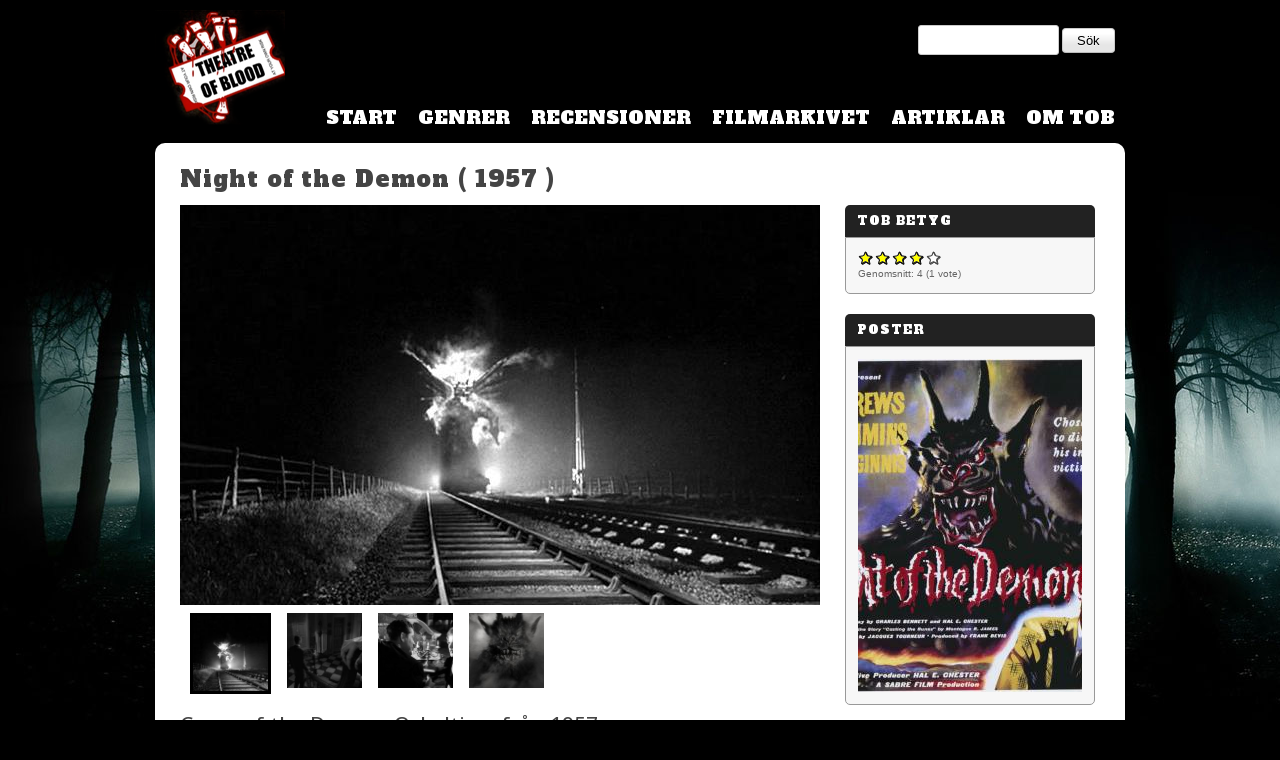

--- FILE ---
content_type: text/html; charset=utf-8
request_url: http://www.theatreofblood.se/recensioner/night-demon
body_size: 5511
content:
<!DOCTYPE html PUBLIC "-//W3C//DTD HTML+RDFa 1.1//EN">
<html lang="sv" dir="ltr"
  xmlns:og="http://ogp.me/ns#"
  xmlns:article="http://ogp.me/ns/article#"
  xmlns:book="http://ogp.me/ns/book#"
  xmlns:profile="http://ogp.me/ns/profile#"
  xmlns:video="http://ogp.me/ns/video#"
  xmlns:product="http://ogp.me/ns/product#"
  xmlns:content="http://purl.org/rss/1.0/modules/content/"
  xmlns:dc="http://purl.org/dc/terms/"
  xmlns:foaf="http://xmlns.com/foaf/0.1/"
  xmlns:rdfs="http://www.w3.org/2000/01/rdf-schema#"
  xmlns:sioc="http://rdfs.org/sioc/ns#"
  xmlns:sioct="http://rdfs.org/sioc/types#"
  xmlns:skos="http://www.w3.org/2004/02/skos/core#"
  xmlns:xsd="http://www.w3.org/2001/XMLSchema#">
<head>
<meta charset="utf-8" />
<link rel="shortcut icon" href="http://www.theatreofblood.se/sites/all/themes/tob/favicon.ico" type="image/vnd.microsoft.icon" />
<link rel="alternate" type="application/rss+xml" title="Theatre Of Blood - Blogg" href="http://www.theatreofblood.se/blog/feed" />
<meta name="generator" content="Drupal 7 (https://www.drupal.org)" />
<link rel="canonical" href="http://www.theatreofblood.se/recensioner/night-demon" />
<link rel="shortlink" href="http://www.theatreofblood.se/node/925" />
<meta property="og:site_name" content="Theatre Of Blood" />
<meta property="og:type" content="article" />
<meta property="og:title" content="Night of the Demon | Theatre Of Blood" />
<meta property="og:url" content="http://www.theatreofblood.se/recensioner/night-demon" />
<meta property="og:updated_time" content="2012-10-19T12:11:19+02:00" />
<meta property="og:image" content="http://www.theatreofblood.se/sites/default/files/night-of-the-demon6.jpg" />
<meta property="og:image" content="http://www.theatreofblood.se/sites/default/files/night-of-the-demon7.jpg" />
<meta property="og:image" content="http://www.theatreofblood.se/sites/default/files/night-of-the-demon4.jpg" />
<meta property="og:image" content="http://www.theatreofblood.se/sites/default/files/night-of-the-demon2.jpg" />
<meta property="article:published_time" content="2012-09-21T13:42:19+02:00" />
<meta property="article:modified_time" content="2012-10-19T12:11:19+02:00" />
<meta name="viewport" content="width=device-width, initial-scale=1.0">
<title>Night of the Demon | Theatre Of Blood</title>
<link type="text/css" rel="stylesheet" href="http://www.theatreofblood.se/sites/default/files/css/css_rEI_5cK_B9hB4So2yZUtr5weuEV3heuAllCDE6XsIkI.css" media="all" />
<link type="text/css" rel="stylesheet" href="http://www.theatreofblood.se/sites/default/files/css/css_-TNq6F6EH1K3WcBMUMQP90OkyCq0Lyv1YnyoEj3kxiU.css" media="screen" />
<link type="text/css" rel="stylesheet" href="http://www.theatreofblood.se/sites/default/files/css/css_vZ_wrMQ9Og-YPPxa1q4us3N7DsZMJa-14jShHgRoRNo.css" media="all" />
<link type="text/css" rel="stylesheet" href="http://www.theatreofblood.se/sites/default/files/css/css_GfPw2YV4Oj9GzqUmGVtvdMZpE-rbYY7HvLjwOFRtMTY.css" media="all" />
<link type="text/css" rel="stylesheet" href="http://www.theatreofblood.se/sites/default/files/css/css_4jZMpJquLaAhZ9Y5-cnf7J-2-2gxze3fpBA91rurZgc.css" media="all" />
<link type="text/css" rel="stylesheet" href="http://www.theatreofblood.se/sites/default/files/css/css_NjjWCSr8WSws0sa3Ycd8SgIaTzEZtIMo7_lRO2c3EXo.css" media="screen" />
<link type="text/css" rel="stylesheet" href="http://www.theatreofblood.se/sites/default/files/css/css_47DEQpj8HBSa-_TImW-5JCeuQeRkm5NMpJWZG3hSuFU.css" media="all" />
<script src="http://www.theatreofblood.se/sites/default/files/js/js_YD9ro0PAqY25gGWrTki6TjRUG8TdokmmxjfqpNNfzVU.js"></script>
<script src="http://www.theatreofblood.se/sites/default/files/js/js_uGtVxWDkGTMHcYhuCmY9SLwT7wWOAbu5KLbyG-xdLKU.js"></script>
<script src="http://www.theatreofblood.se/sites/default/files/js/js_PhmKP32h8mqIZ_9wkoS7pB9OTns06taSmYVAQKAC-jQ.js"></script>
<script>jQuery.extend(Drupal.settings, {"basePath":"\/","pathPrefix":"","setHasJsCookie":0,"ajaxPageState":{"theme":"tob","theme_token":"ozjpWf8oBMcQUy6Rf00V_h6HN3ulFGLQNCM3zsa_FyE","js":{"0":1,"misc\/jquery.js":1,"misc\/jquery-extend-3.4.0.js":1,"misc\/jquery-html-prefilter-3.5.0-backport.js":1,"misc\/jquery.once.js":1,"misc\/drupal.js":1,"sites\/all\/libraries\/shadowbox\/shadowbox.js":1,"sites\/all\/modules\/views_slideshow\/js\/views_slideshow.js":1,"public:\/\/languages\/sv_K0kA7Ds2d4fn9pRMfd5JDrUWwstY-UPjY9eG5volicA.js":1,"sites\/all\/modules\/fivestar\/js\/fivestar.js":1,"sites\/all\/modules\/shadowbox\/shadowbox_auto.js":1,"sites\/all\/libraries\/jquery.cycle\/jquery.cycle.all.min.js":1,"sites\/all\/libraries\/json2\/json2.js":1,"sites\/all\/modules\/views_slideshow\/contrib\/views_slideshow_cycle\/js\/views_slideshow_cycle.js":1},"css":{"modules\/system\/system.base.css":1,"modules\/system\/system.menus.css":1,"modules\/system\/system.messages.css":1,"modules\/system\/system.theme.css":1,"sites\/all\/libraries\/shadowbox\/shadowbox.css":1,"sites\/all\/modules\/views_slideshow\/views_slideshow.css":1,"modules\/aggregator\/aggregator.css":1,"modules\/field\/theme\/field.css":1,"modules\/node\/node.css":1,"modules\/poll\/poll.css":1,"modules\/search\/search.css":1,"modules\/user\/user.css":1,"sites\/all\/modules\/views\/css\/views.css":1,"sites\/all\/modules\/ckeditor\/css\/ckeditor.css":1,"sites\/all\/modules\/ctools\/css\/ctools.css":1,"sites\/all\/modules\/panels\/css\/panels.css":1,"sites\/all\/modules\/fivestar\/css\/fivestar.css":1,"sites\/all\/modules\/views_slideshow\/contrib\/views_slideshow_cycle\/views_slideshow_cycle.css":1,"sites\/all\/themes\/tob\/css\/style.css":1,"sites\/all\/themes\/tob\/css\/layout.css":1,"sites\/all\/themes\/tob\/comment.css":1,"sites\/all\/themes\/tob\/filter.css":1,"sites\/all\/themes\/tob\/system.menus.css":1,"sites\/all\/themes\/tob\/system.theme.css":1,"sites\/all\/themes\/tob\/node.css":1,"sites\/all\/themes\/tob\/search.css":1,"sites\/all\/themes\/tob\/user.css":1,"sites\/all\/themes\/tob\/webforms.css":1}},"shadowbox":{"animate":1,"animateFade":1,"animSequence":"wh","auto_enable_all_images":0,"auto_gallery":0,"autoplayMovies":true,"continuous":0,"counterLimit":"10","counterType":"default","displayCounter":1,"displayNav":1,"enableKeys":1,"fadeDuration":"0.35","handleOversize":"resize","handleUnsupported":"link","initialHeight":160,"initialWidth":320,"language":"sv","modal":false,"overlayColor":"#000","overlayOpacity":"0.85","resizeDuration":"0.35","showMovieControls":1,"slideshowDelay":"0","viewportPadding":20,"useSizzle":1},"viewsSlideshow":{"review_gallery-default_1":{"methods":{"goToSlide":["viewsSlideshowPager","viewsSlideshowSlideCounter","viewsSlideshowCycle"],"nextSlide":["viewsSlideshowPager","viewsSlideshowSlideCounter","viewsSlideshowCycle"],"pause":["viewsSlideshowControls","viewsSlideshowCycle"],"play":["viewsSlideshowControls","viewsSlideshowCycle"],"previousSlide":["viewsSlideshowPager","viewsSlideshowSlideCounter","viewsSlideshowCycle"],"transitionBegin":["viewsSlideshowPager","viewsSlideshowSlideCounter"],"transitionEnd":[]},"paused":0},"review_gallery-default_2":{"methods":{"goToSlide":["viewsSlideshowPager","viewsSlideshowSlideCounter","viewsSlideshowCycle"],"nextSlide":["viewsSlideshowPager","viewsSlideshowSlideCounter","viewsSlideshowCycle"],"pause":["viewsSlideshowControls","viewsSlideshowCycle"],"play":["viewsSlideshowControls","viewsSlideshowCycle"],"previousSlide":["viewsSlideshowPager","viewsSlideshowSlideCounter","viewsSlideshowCycle"],"transitionBegin":["viewsSlideshowPager","viewsSlideshowSlideCounter"],"transitionEnd":[]},"paused":0}},"viewsSlideshowPager":{"review_gallery-default_1":{"bottom":{"type":"viewsSlideshowPagerFields","master_pager":"0"}},"review_gallery-default_2":{"bottom":{"type":"viewsSlideshowPagerFields","master_pager":"0"}}},"viewsSlideshowPagerFields":{"review_gallery-default_1":{"bottom":{"activatePauseOnHover":0}},"review_gallery-default_2":{"bottom":{"activatePauseOnHover":0}}},"viewsSlideshowCycle":{"#views_slideshow_cycle_main_review_gallery-default_1":{"num_divs":4,"id_prefix":"#views_slideshow_cycle_main_","div_prefix":"#views_slideshow_cycle_div_","vss_id":"review_gallery-default_1","effect":"scrollLeft","transition_advanced":1,"timeout":6000,"speed":700,"delay":0,"sync":1,"random":0,"pause":1,"pause_on_click":0,"play_on_hover":0,"action_advanced":0,"start_paused":0,"remember_slide":0,"remember_slide_days":1,"pause_in_middle":0,"pause_when_hidden":0,"pause_when_hidden_type":"full","amount_allowed_visible":"","nowrap":0,"pause_after_slideshow":0,"fixed_height":1,"items_per_slide":1,"wait_for_image_load":1,"wait_for_image_load_timeout":3000,"cleartype":0,"cleartypenobg":0,"advanced_options":"{}","advanced_options_choices":0,"advanced_options_entry":""},"#views_slideshow_cycle_main_review_gallery-default_2":{"num_divs":4,"id_prefix":"#views_slideshow_cycle_main_","div_prefix":"#views_slideshow_cycle_div_","vss_id":"review_gallery-default_2","effect":"scrollLeft","transition_advanced":1,"timeout":6000,"speed":700,"delay":0,"sync":1,"random":0,"pause":1,"pause_on_click":0,"play_on_hover":0,"action_advanced":0,"start_paused":0,"remember_slide":0,"remember_slide_days":1,"pause_in_middle":0,"pause_when_hidden":0,"pause_when_hidden_type":"full","amount_allowed_visible":"","nowrap":0,"pause_after_slideshow":0,"fixed_height":1,"items_per_slide":1,"wait_for_image_load":1,"wait_for_image_load_timeout":3000,"cleartype":0,"cleartypenobg":0,"advanced_options":"{}","advanced_options_choices":0,"advanced_options_entry":""}},"urlIsAjaxTrusted":{"\/recensioner\/night-demon":true}});</script>
<!--[if lt IE 9]>
<script src="http://html5shiv.googlecode.com/svn/trunk/html5.js"></script>
<script src="http://css3-mediaqueries-js.googlecode.com/files/css3-mediaqueries.js"></script>
<![endif]-->
</head>
<body class="html not-front not-logged-in no-sidebars page-node page-node- page-node-925 node-type-tob-review" >
<!-- Google Tag Manager -->
<noscript><iframe src="//www.googletagmanager.com/ns.html?id=GTM-WBP5NZ" height="0" width="0" style="display:none;visibility:hidden"></iframe></noscript>
<script type="text/javascript">(function(w,d,s,l,i){w[l]=w[l]||[];w[l].push({'gtm.start':new Date().getTime(),event:'gtm.js'});var f=d.getElementsByTagName(s)[0];var j=d.createElement(s);var dl=l!='dataLayer'?'&l='+l:'';j.src='//www.googletagmanager.com/gtm.js?id='+i+dl;j.type='text/javascript';j.async=true;f.parentNode.insertBefore(j,f);})(window,document,'script','dataLayer','GTM-WBP5NZ');</script>
<!-- End Google Tag Manager -->
    <div id="wrap">

      <header id="header" class="clearfix" role="banner">
        <div id="site-name">
    <a href="/" title="Hem" rel="home">Theatre Of Blood</a>
  </div>
<section class="search-form search-top" >
  
      
  
  	  <div class="content">
	    <form action="/recensioner/night-demon" method="post" id="search-block-form" accept-charset="UTF-8"><div><div class="container-inline">
      <h2 class="element-invisible">Sökformulär</h2>
    <div class="form-item form-type-textfield form-item-search-block-form">
  <label class="element-invisible" for="edit-search-block-form--2">Sök </label>
 <input title="Ange de termer du vill söka efter." type="search" id="edit-search-block-form--2" name="search_block_form" value="" size="15" maxlength="128" class="form-text" />
</div>
<div class="form-actions form-wrapper" id="edit-actions"><input type="submit" id="edit-submit" name="op" value="Sök" class="form-submit" /></div><input type="hidden" name="form_build_id" value="form-Oq96-NMbjjwRcjrY-1kF_uphlMrscT9yD0_N1O4R0Mo" />
<input type="hidden" name="form_id" value="search_block_form" />
</div>
</div></form>	  </div>
    
  
  </section>
<ul class="menu clearfix"><li class="first leaf"><a href="/" title="">Start</a></li>
<li class="leaf"><a href="/genrer">Genrer</a></li>
<li class="leaf"><a href="/recensioner">Recensioner</a></li>
<li class="leaf"><a href="/filmarkiv" title="">Filmarkivet</a></li>
<li class="leaf"><a href="/artiklar">Artiklar</a></li>
<li class="last leaf"><a href="/historia-sa-har-gick-det-till-nar-tob-startade">Om TOB</a></li>
</ul>          </header>
    
    	<div id="content" class="clearfix" role="main">
      <section class="page-content" >
  
        <h2 class="title">Night of the Demon ( 1957 )</h2>
    
  
  	  <div class="content">
	      <section id="main" role="main">
    <section class="review-gallery" >
  
      
  
  	  <div class="content">
	    <div class="view ">
        
  
  
      <div class="view-content">
      
  <div class="skin-default">
    
    <div id="views_slideshow_cycle_main_review_gallery-default_2" class="views_slideshow_cycle_main views_slideshow_main"><div id="views_slideshow_cycle_teaser_section_review_gallery-default_2" class="views-slideshow-cycle-main-frame views_slideshow_cycle_teaser_section">
  <div id="views_slideshow_cycle_div_review_gallery-default_2_0" class="views-slideshow-cycle-main-frame-row views_slideshow_cycle_slide views_slideshow_slide views-row-1 views-row-first views-row-odd" aria-labelledby='views_slideshow_pager_field_item_bottom_review_gallery-default_2_0'>
  <div class="views-slideshow-cycle-main-frame-row-item views-row views-row-0 views-row-odd views-row-first">
    
  <div class="views-field views-field-field-review-image">        <div class="field-content"><img typeof="foaf:Image" src="http://www.theatreofblood.se/sites/default/files/styles/review_thumb/public/night-of-the-demon2.jpg?itok=80XM_MyC" width="640" height="400" /></div>  </div></div>
</div>
<div id="views_slideshow_cycle_div_review_gallery-default_2_1" class="views-slideshow-cycle-main-frame-row views_slideshow_cycle_slide views_slideshow_slide views-row-2 views_slideshow_cycle_hidden views-row-even" aria-labelledby='views_slideshow_pager_field_item_bottom_review_gallery-default_2_1'>
  <div class="views-slideshow-cycle-main-frame-row-item views-row views-row-0 views-row-odd">
    
  <div class="views-field views-field-field-review-image">        <div class="field-content"><img typeof="foaf:Image" src="http://www.theatreofblood.se/sites/default/files/styles/review_thumb/public/night-of-the-demon4.jpg?itok=sskzTT8L" width="640" height="400" /></div>  </div></div>
</div>
<div id="views_slideshow_cycle_div_review_gallery-default_2_2" class="views-slideshow-cycle-main-frame-row views_slideshow_cycle_slide views_slideshow_slide views-row-3 views_slideshow_cycle_hidden views-row-odd" aria-labelledby='views_slideshow_pager_field_item_bottom_review_gallery-default_2_2'>
  <div class="views-slideshow-cycle-main-frame-row-item views-row views-row-0 views-row-odd">
    
  <div class="views-field views-field-field-review-image">        <div class="field-content"><img typeof="foaf:Image" src="http://www.theatreofblood.se/sites/default/files/styles/review_thumb/public/night-of-the-demon7.jpg?itok=V9WGJkey" width="640" height="400" /></div>  </div></div>
</div>
<div id="views_slideshow_cycle_div_review_gallery-default_2_3" class="views-slideshow-cycle-main-frame-row views_slideshow_cycle_slide views_slideshow_slide views-row-4 views_slideshow_cycle_hidden views-row-last views-row-even" aria-labelledby='views_slideshow_pager_field_item_bottom_review_gallery-default_2_3'>
  <div class="views-slideshow-cycle-main-frame-row-item views-row views-row-0 views-row-odd">
    
  <div class="views-field views-field-field-review-image">        <div class="field-content"><img typeof="foaf:Image" src="http://www.theatreofblood.se/sites/default/files/styles/review_thumb/public/night-of-the-demon6.jpg?itok=3Eyb-PnI" width="640" height="400" /></div>  </div></div>
</div>
</div>
</div>
          <div class="views-slideshow-controls-bottom clearfix">
        <div id="widget_pager_bottom_review_gallery-default_2" class="views-slideshow-pager-fields widget_pager widget_pager_bottom views_slideshow_pager_field">
  <div id="views_slideshow_pager_field_item_bottom_review_gallery-default_2_0" class="views-slideshow-pager-field-item views_slideshow_pager_field_item views-row-odd views-row-first" aria-controls="views_slideshow_cycle_div_review_gallery-default_2_0">
  <div class="views-field-field-review-image">
    <div class="views-content-field-review-image">
    <a href='#slideshow-0'><img typeof="foaf:Image" src="http://www.theatreofblood.se/sites/default/files/styles/review_gallery_thumb/public/night-of-the-demon2.jpg?itok=ki_rngnn" width="154" height="154" /></a>  </div>
</div>
</div>
<div id="views_slideshow_pager_field_item_bottom_review_gallery-default_2_1" class="views-slideshow-pager-field-item views_slideshow_pager_field_item views-row-even" aria-controls="views_slideshow_cycle_div_review_gallery-default_2_1">
  <div class="views-field-field-review-image">
    <div class="views-content-field-review-image">
    <a href='#slideshow-1'><img typeof="foaf:Image" src="http://www.theatreofblood.se/sites/default/files/styles/review_gallery_thumb/public/night-of-the-demon4.jpg?itok=ZB4zAsb8" width="154" height="154" /></a>  </div>
</div>
</div>
<div id="views_slideshow_pager_field_item_bottom_review_gallery-default_2_2" class="views-slideshow-pager-field-item views_slideshow_pager_field_item views-row-odd" aria-controls="views_slideshow_cycle_div_review_gallery-default_2_2">
  <div class="views-field-field-review-image">
    <div class="views-content-field-review-image">
    <a href='#slideshow-2'><img typeof="foaf:Image" src="http://www.theatreofblood.se/sites/default/files/styles/review_gallery_thumb/public/night-of-the-demon7.jpg?itok=uo4gVomP" width="154" height="154" /></a>  </div>
</div>
</div>
<div id="views_slideshow_pager_field_item_bottom_review_gallery-default_2_3" class="views-slideshow-pager-field-item views_slideshow_pager_field_item views-row-even views-row-last" aria-controls="views_slideshow_cycle_div_review_gallery-default_2_3">
  <div class="views-field-field-review-image">
    <div class="views-content-field-review-image">
    <a href='#slideshow-3'><img typeof="foaf:Image" src="http://www.theatreofblood.se/sites/default/files/styles/review_gallery_thumb/public/night-of-the-demon6.jpg?itok=4jqgYDYq" width="154" height="154" /></a>  </div>
</div>
</div>
</div>
      </div>
      </div>
    </div>
  
  
  
  
  
  
</div>	  </div>
    
  
  </section>
<section class="node-field-review-ingress" >
  
      
  
  	  <div class="content">
	    <div class="field field-review-ingress field-label-hidden prose"><div class="field-items clearfix"><div class="field-item"> <p>Curse of the Demon, Ockultism från 1957.</p>
 </div></div></div>	  </div>
    
  
  </section>
<section class="node-field-review-video" >
  
        <h2 class="title">Videoklipp</h2>
    
  
  	  <div class="content">
	    <div class="field field-review-video field-label-hidden"><div class="field-items clearfix"><div class="field-item"><div class="sb-image sb-individual"><a href="http://www.youtube.com/embed/kCp-c_buFlw?autoplay=1" rel="shadowbox; width=640; height=360" title="Night of the Demon"><img width="360px" typeof="foaf:Image" src="http://img.youtube.com/vi/kCp-c_buFlw/0.jpg" alt="Night of the Demon" title="Night of the Demon" /></a></div></div></div></div>	  </div>
    
  
  </section>
<section class="more-reviews" >
  
        <h2 class="title">Fler filmer</h2>
    
  
  	  <div class="content">
	    <div class="view ">
        
  
  
      <div class="view-content">
      <table class="views-view-grid cols-4">
  
  <tbody>
          <tr  class="row-1 row-first row-last">
                  <td  class="col-1 col-first">
              
  <div class="views-field views-field-field-review-poster">        <div class="field-content"><a href="/recensioner/brightburn"><img typeof="foaf:Image" src="http://www.theatreofblood.se/sites/default/files/styles/medium/public/brightburn.jpg?itok=p6uywzMJ" width="176" height="220" /></a></div>  </div>  
  <div class="views-field views-field-title">        <span class="field-content"><a href="/recensioner/brightburn">Brightburn</a></span>  </div>          </td>
                  <td  class="col-2">
              
  <div class="views-field views-field-field-review-poster">        <div class="field-content"><a href="/recensioner/savage-streets"><img typeof="foaf:Image" src="http://www.theatreofblood.se/sites/default/files/styles/medium/public/savagestreets.jpg?itok=5uE5ikzp" width="144" height="220" /></a></div>  </div>  
  <div class="views-field views-field-title">        <span class="field-content"><a href="/recensioner/savage-streets">Savage Streets</a></span>  </div>          </td>
                  <td  class="col-3">
              
  <div class="views-field views-field-field-review-poster">        <div class="field-content"><a href="/recensioner/tombs-blind-dead"><img typeof="foaf:Image" src="http://www.theatreofblood.se/sites/default/files/styles/medium/public/tombs_of_the_blind_dead.jpg?itok=7Q4fQpv1" width="144" height="220" /></a></div>  </div>  
  <div class="views-field views-field-title">        <span class="field-content"><a href="/recensioner/tombs-blind-dead">Tombs of the Blind Dead</a></span>  </div>          </td>
                  <td  class="col-4 col-last">
              
  <div class="views-field views-field-field-review-poster">        <div class="field-content"><a href="/recensioner/lady-terminator"><img typeof="foaf:Image" src="http://www.theatreofblood.se/sites/default/files/styles/medium/public/lady-terminator.jpg?itok=czL3bRaS" width="151" height="220" /></a></div>  </div>  
  <div class="views-field views-field-title">        <span class="field-content"><a href="/recensioner/lady-terminator">Lady Terminator</a></span>  </div>          </td>
              </tr>
      </tbody>
</table>
    </div>
  
  
  
  
  
  
</div>	  </div>
    
  
  </section>
  </section>

  <aside id="aside-first" role="complementary">
    <section class="node-field-review-tob-betyg" >
  
        <h2 class="title">TOB Betyg</h2>
    
  
  	  <div class="content">
	    <div class="field field-review-tob-betyg field-label-hidden"><div class="field-items clearfix"><div class="field-item"><div class="clearfix fivestar-average-stars fivestar-average-text"><div class="fivestar-static-form-item"><div class="form-item form-type-item">
 <div class="fivestar-default"><div class="fivestar-widget-static fivestar-widget-static-vote fivestar-widget-static-5 clearfix"><div class="star star-1 star-odd star-first"><span class="on">4</span></div><div class="star star-2 star-even"><span class="on"></span></div><div class="star star-3 star-odd"><span class="on"></span></div><div class="star star-4 star-even"><span class="on"></span></div><div class="star star-5 star-odd star-last"><span class="off"></span></div></div></div>
<div class="description"><div class="fivestar-summary fivestar-summary-average-count"><span class="average-rating">Genomsnitt: <span>4</span></span> <span class="total-votes">(<span>1</span> vote)</span></div></div>
</div>
</div></div></div></div></div>	  </div>
    
  
  </section>
<section class="node-field-review-poster "  id="poster-css">
  
        <h2 class="title">Poster</h2>
    
  
  	  <div class="content">
	    <div class="field field-review-poster field-label-hidden"><div class="field-items clearfix"><div class="field-item"><div class="sb-image sb-individual"><a href="http://www.theatreofblood.se/sites/default/files/night-of-the-demon.jpg" rel="shadowbox" title="Night of the Demon"><img typeof="foaf:Image" src="http://www.theatreofblood.se/sites/default/files/styles/large_poster/public/night-of-the-demon.jpg?itok=aAIZ3WGW" width="224" height="333" alt="Night of the Demon" title="Night of the Demon" /></a></div></div></div></div>	  </div>
    
  
  </section>
<section class="node-field-review-year" >
  
        <h2 class="title">Utgivningsår</h2>
    
  
  	  <div class="content">
	    <div class="field field-review-year field-label-hidden"><div class="field-items clearfix"><div class="field-item"><a href="/utgivningsar/1957" typeof="skos:Concept" property="rdfs:label skos:prefLabel" datatype="">1957</a></div></div></div>	  </div>
    
  
  </section>
<section class="node-field-review-genre" >
  
        <h2 class="title">Genre</h2>
    
  
  	  <div class="content">
	    <div class="field field-review-genre field-label-hidden"><div class="field-items clearfix"><div class="field-item"><a href="/genre/ockultism" typeof="skos:Concept" property="rdfs:label skos:prefLabel" datatype="">Ockultism</a></div></div></div>	  </div>
    
  
  </section>
<section class="node-field-review-director" >
  
        <h2 class="title">Regissör</h2>
    
  
  	  <div class="content">
	    <div class="field field-review-director field-label-hidden"><div class="field-items clearfix"><div class="field-item"><a href="/regissor/jacques-tourneur" typeof="skos:Concept" property="rdfs:label skos:prefLabel" datatype="">Jacques Tourneur</a></div></div></div>	  </div>
    
  
  </section>
  </aside>
	  </div>
    
  
  </section>
    </div>
  
  
</div>
  <script>
          Shadowbox.path = "/sites/all/libraries/shadowbox/";
	      Shadowbox.init(Drupal.settings.shadowbox);
	    </script>
</body>